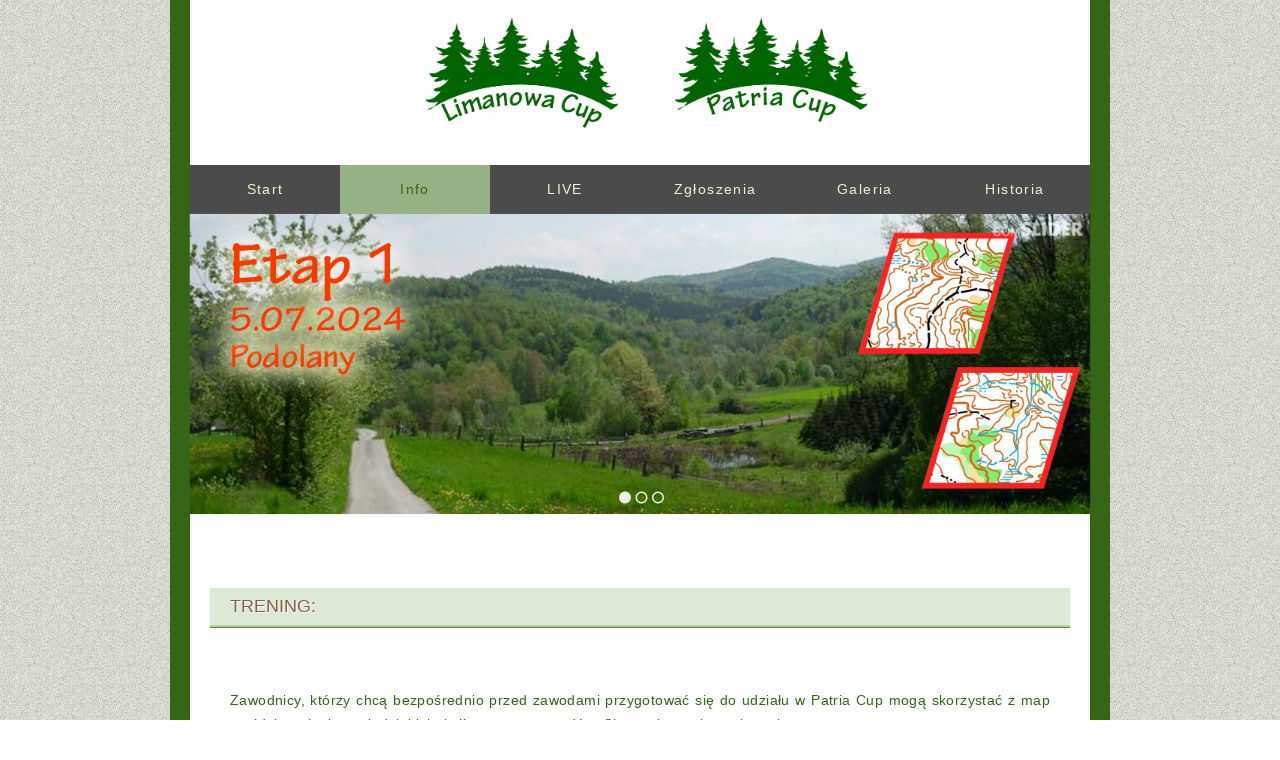

--- FILE ---
content_type: text/html; charset=UTF-8
request_url: http://patriacup.pl/trening.php
body_size: 2313
content:
<!DOCTYPE html>
<!-- Website template by freewebsitetemplates.com -->
<html>
<head>
	<meta charset="UTF-8">
	<title>Patria Cup 2024</title>
	<link rel="stylesheet" type="text/css" href="css/style.css">
    <link rel="stylesheet" href="ism/css/my-slider.css"/>
	<script src="ism/js/ism-2.2.min.js"></script>
</head>
<body>
	<div id="page">
		<div id="header">
			<a href="#" id="logo"><img src="images/logo23_double.jpg" alt="Logo" width="450"></a>
			<ul>
				<li><a href="index.php">Start</a></li>
				<li class="current"><a href="#">Info</a>
                    <ul>
						<li><a href="info.php">Biuletyny</a></li>
                        <li><a href="mapy.php">Teren i mapy</a></li>
                        <li><a href="#">Trening</a></li>
					</ul>
				</li>
                <li><a href="https://orientharper.pl/?page=competition&action=competition&id=471">LIVE</a></li>
				<li><a href="https://orienteering.org.pl/pzos/detail/entries/1171">Zgłoszenia</a></li>
                <li><a href="https://www.facebook.com/patriacup/photos_albums">Galeria</a></li>
				<li><a href="#">Historia</a>
					<ul>
						<li><a href="http://limanowacup.pl">2023</a></li>
                        <li><a href="archiwum/lcup22/index.php">2022</a></li>
                        <li><a href="archiwum/lcup21/index.php">2021</a></li>
                        <li><a href="archiwum/silesiaocup/index.php">2019</a></li>
                        <li><a href="#">Starsze</a></li>
                        <li><a href="#">Medaliści</a></li>
					</ul>
				</li>
				<!--<li><a href="#">English</a></li>-->
			</ul>
		</div>
		<div id="body">
        	<div id="comslider_in_point_2773944"></div>
				<p>
				  <script type="text/javascript">
                var oCOMScript2773944=document.createElement('script');
                oCOMScript2773944.src="comslider2773944/comsliderd.js?timestamp=1666479715";
                oCOMScript2773944.type='text/javascript';
                document.getElementsByTagName("head").item(0).appendChild(oCOMScript2773944);
                </script>
				  <!--<div class="header">
            	<div class="ism-slider" data-play_type="loop" id="galeriaS">
                  <ol>
                    <li>
                      <img src="ism/image/slides/_u/1663517864064_652305.jpg">
                    </li>
                    <li>
                      <img src="ism/image/slides/_u/1663517913636_332257.jpg">
                    </li>
                    <li>
                      <img src="ism/image/slides/_u/1663517913517_673688.jpg">
                    </li>
                  </ol>
                </div>
               <p class="ism-badge" id="galeriaS-ism-badge"><a class="ism-link" href="http://imageslidermaker.com" rel="nofollow">generated with ISM</a></p>
            
            <a href="index.html"><img src="images/gardening1.jpg" alt="Image"></a>
				<div>
				  <div>
				    <h1><a href="gardens.html">Gardening Tips</a></h1>
						<p>
							Lorem ipsum dolor sit amet, consectetur adipisicing elit, sed do eiusmod tempor incididunt ut labore et dolore magna. Aliquam aliquam mauris vel est congue vitae scelerisque lorem porta. <a href="gardens.html" class="continue"></a>
						</p>
					</div>
				</div>
                
				<ul>
					<li>
						<a href="index.html" class="figure"><img src="images/gardening2.jpg" alt="Image"></a>
						<h3><a href="index.html">Tips</a></h3>
						<p>
							Lorem ipsum dolor sit amet lires consectetur adipisicing elit.
						</p>
					</li>
					<li>
						<a href="gardens.html" class="figure"><img src="images/gardening3.jpg" alt="Image"></a>
						<h3><a href="gardens.html">Happy Gardener</a></h3>
						<p>
							Maecenas eget lorem et tortor malesuada dapibus vel.
						</p>
					</li>
					<li class="last">
						<a href="plants.html" class="figure"><img src="images/gardening4.jpg" alt="Image"></a>
						<h3><a href="plants.html">Planting</a></h3>
						<p>
							Duis aute irure dolor n reprehenderit.
						</p>
					</li>
				</ul>
			</div>-->
		  </p>
				<p>&nbsp;</p>
				<p>&nbsp;</p>
				<p>&nbsp; </p>
			<div class="body">
			  <h1>TRENING:</h1>
				<div id="content">
					<p>Zawodnicy, którzy chcą bezpośrednio przed zawodami przygotować się do udziału w Patria Cup mogą skorzystać z map znajdujących się w niedalekiej okolicy terenu zawodów. Chętnych prosimy o kontakt.<br>
					</p>
				  <p>&nbsp;</p>
				  <p>&nbsp;</p>
                <!--<ul>
					<li>
						<a href="gardens.html"><img src="images/garden1.jpg" alt="Image"></a>
						<h2>Juliet&#8217;s Garden</h2>
						<p>
							Lorem ipsum dolor sit amet aaas, consectetur adipiscing elit. Sed luctus nisi...
						</p>
					</li>
					<li>
						<a href="gardens.html"><img src="images/garden2.jpg" alt="Image"></a>
						<h2>Joanne&#8217;s Garden</h2>
						<p>
							Etiam sed auctor turpis. Maecenas orci purus, ultrices eget rhoncus in...
						</p>
					</li>
					<li>
						<a href="gardens.html"><img src="images/garden3.jpg" alt="Image"></a>
						<h2>Jettka&#8217;s Garden</h2>
						<p>
							Phasellus eleifend fringilla gravida. Etiam ultrices convallis sodales...
						</p>
					</li>
					<li>
						<a href="gardens.html"><img src="images/garden4.jpg" alt="Image"></a>
						<h2>Jia&#8217;s Garden</h2>
						<p>
							Cras nec velit nec turpis aliquet aliquet id imperdiet libero...
						</p>
					</li>
				</ul>-->
			</div>
            <!--
			<div class="footer">
				<img src="images/gardening5.jpg" alt="Image">
				<div>
					<h1>Tips of the Week</h1>
					<ol>
						<li>
							<p>
								Aenean nulla purus nullam dapibus erat lobortis est molestie consectetur adipiscing elit.
							</p>
						</li>
						<li>
							<p>
								Etiam sed auctor turpis. Maecenas orci purus, ultrices eget rhoncus in, vestibulum a justo. Nunc in risus erat.
							</p>
						</li>
						<li>
							<p>
								Duis pellentesque consequat tincidunt. Nam elementum interdum gravida. Morbi risus velit molestie.
							</p>
						</li>
					</ol>
				</div>
			</div>-->
		</div>
		<div id="footer">
			<div>
				<div>
					<h1>ORGANIZATOR:</h1>
					<ul>
					  	<li>UKS Patria Młynne</li>
					 	<li>34-601 Limanowa</li>
						<li><a href="http://patriamlynne.pl/">www.patriamlynne.pl</a></li>
					</ul>
				</div>
				<div>
					<h1>PARTNERZY:</h1>
					<!--<ul>
						<li>
							<a href="index.html">This is just a place holder</a>
						</li>
						<li>
							<a href="index.html">This is just a place holder</a>
						</li>
						<li>
							<a href="index.html">This is just a place holder</a>
						</li>
					</ul>-->
				</div>
				<div>
					<h1>SPONSORZY:</h1>
					<!--<ul>
						<li>
							<a href="index.html">This is just a place holder</a>
						</li>
						<li>
							<a href="index.html">This is just a place holder</a>
						</li>
						<li>
							<a href="index.html">This is just a place holder</a>
						</li>
					</ul>-->
				</div>
				<div>
					<h1>KONTAKT:</h1>
					<a href="mailto:witollds@poczta.onet.pl" target="_blank" id="mail">Email</a>
					<a href="#" target="_blank" id="facebook">Facebook</a>
				</div>
			</div>
			<p>Limanowa Cup &copy; 2023  | All Rights Reserved
			</p>
		</div>
	</div>
</body>
</html>

--- FILE ---
content_type: text/css
request_url: http://patriacup.pl/css/style.css
body_size: 2229
content:
/* Website template by freewebsitetemplates.com */
body {
	background: url(../images/bg-body.jpg) repeat;
	color: #356618;
	font-family: Arial, Helvetica, sans-serif;
	font-size: 14px;
	margin: 0;
	min-width: 940px;
	padding: 0;
}
a {
	outline: none;
}
img {
	border: 0;
}
p {
	margin: 0;
	text-align: justify;
}
p a {
	color: #356618;
}
p a:hover {
	color: #66a143;
}
#page {
	background: #356618;
	margin: 0 auto;
	padding: 0 20px;
	width: 900px;
}
#header {
	background: #ffffff;
	/* height: 165px; */
}
#header a#logo {
	display: block;
	height: 150px;
	padding: 15px 0 0 20px;
}
#header a#logo img {
	display: block;
	margin: 0 auto;
}
#header > ul {
	background: #4b4b4b;
	height: 49px;
	float: left;
	list-style: none;
	margin: 0;
	padding: 0;
	width: 900px;
}
#header > ul > li {
	float: left;
	position: relative;
	width: 150px;
}
#header > ul > li > a {
	color: #f0f2c9;
	display: block;
	letter-spacing: 0.1em;
	line-height: 49px;
	text-align: center;
	text-decoration: none;
}
#header > ul > li.current > a,
#header > ul > li.current > a:hover,
#header ul li ul li.current a,
#header ul li ul li.current a:hover {
	background: #96b285;
	color: #356618;
}
#header ul li a:hover {
	background: #daead0;
	color: #1b330c;
}
#header ul li ul {
	list-style: none;
	left: -99999px;
	margin: 0;
	overflow: visible;
	padding: 11px 0 0;
	position: absolute;
	top: 49px;
	width: 150px;
	z-index: 2;
}
#header ul li:hover ul {
	left: 0;
	top: 49px;
}
#header ul li ul li {
	background: #4B4B4B;
}
#header ul li ul li a {
	color: #f0f2c9;
	display: block;
	line-height: 31px;
	text-align: center;
	text-decoration: none;
}
#body {
	background: #ffffff;
}
#body div.header {
	height: 557px;
}
#body div.header div {
	position: relative;
}
#body div.header div a img,
#body div.header ul li a.figure img,
#body div.body ul li a img {
	display: block;
	filter: alpha(opacity=100);/* Needed for IE8 and old versions */
	opacity: 1;
}
#body div.header div a img:hover,
#body div.header ul li a.figure img:hover,
#body div.body ul li a img:hover {
	filter: alpha(opacity=90);/* Needed for IE8 and old versions */
	opacity: 0.9;
}
#body div.header div div {
	background: url(../images/bg-description.png) repeat-x;
	height: 75px;
	bottom: 0;
	position: absolute;
	padding: 17px 20px;
	left: 0;
	width: 860px;
}
#body div.header div div h1 {
	font-family: "Helvetica Neue", Helvetica, Arial, sans-serif;
	font-size: 24px;
	font-weight: normal;
	margin: 0;
	text-transform: uppercase;
}
#body div.header div div h1 a {
	color: #e3e699;
	text-decoration: none;
}
#body div.header div div h1 a:hover {
	color: #ffffff;
}
#body div.header div div p {
	color: #ffffff;
	letter-spacing: 0.028em;
	line-height: 24px;
}
#body div.header div div p a.continue {
	background: url(../images/interface.png) no-repeat -400px 0;
	display: inline-block;
	height: 20px;
	left: 3px;
	position: relative;
	top: 5px;
	width: 20px;
}
#body div.header div div p a.continue:hover {
	background: url(../images/interface.png) no-repeat -400px -20px;
}
#body div.header ul {
	background: #356618;
	list-style: none;
	margin: 0;
	overflow: hidden;
	padding: 10px 0;
}
#body div.header ul li {
	background: url(../images/separator1.png) repeat-y;
	float: left;
	overflow: hidden;
	padding: 9px 20px 7px 0;
	width: 280px;
}
#body div.header ul li:first-child {
	background: none;
}
#body div#content ul.section li img,
#body div.header ul li a.figure {
	display: block;
	float: left;
}
#body div.header ul li a.figure img {
	display: block;
	border: 1px solid #ffffff;
	margin: 0 20px 0;
}
#body div.header ul li.current h3 a {
	color: #e3e699;
}
#body div.header ul li h3 {
	font-size: 16px;
	font-weight: normal;
	line-height: 13px;
	letter-spacing: 0.028em;
	margin: 0;
	padding: 0 0 10px;
}
#body div.header ul li h3 a {
	color: #e3e699;
	text-decoration: none;
}
#body div.header ul li h3 a:hover {
	color: #ffffff;
}
#body div.header ul li p {
	color: #ffffff;
	letter-spacing: 0.022em;
	line-height: 18px;
	text-align: left;
}
#body div.body {
	padding: 23px 20px 0;
}
#body div.body h1,
#body div.footer div h1 {
	background: #dce9d4;
	border-bottom: 2px solid #b3cca4;
	color: #836145;
	font-family: "Lucida Sans Unicode", "Lucida Grande", sans-serif;
	font-size: 18px;
	font-weight: normal;
	height: 37px;
	line-height: 37px;
	margin: 0;
	padding: 0 0 0 20px;
	text-transform: uppercase;
	text-shadow: 1px 1px 1px #ffffff;
}
#body div.body ul {
	list-style: none;
	margin: 0;
	overflow: hidden;
	padding: 21px 0;
}
#body div.body ul li {
	float: left;
	margin: 0 0 0 20px;
	width: 200px;
}
#body div.body ul li:first-child,
#body div#content ul.section li:first-child,
#body div#content div#sidebar div ul li:first-child {
	margin: 0;
}
#body div.body ul li h2 {
	color: #836145;
	font-size: 16px;
	font-weight: normal;
	margin: 0;
	padding: 24px 0 10px;
	text-transform: uppercase;
}
#body div.body ul li p {
	color: #4b4b4b;
	letter-spacing: 0.028em;
	line-height: 24px;
	text-align: left;
}
#body div.footer {
	border-top: 1px solid #d7d6cd;
	margin: 0 20px;
	overflow: hidden;
	padding: 23px 0;
}
#body div.footer img {
	display: block;
	float: left;
}
#body div.footer div {
	float: right;
	width: 540px;
}
#body div.footer div ol {
	margin: 0;
	padding: 20px 0 0 20px;
}
#body div.footer div ol li {
	color: #4b4b4b;
	font-weight: bold;
	margin: 10px 0;
}
#body div.footer div ol li p {
	font-weight: normal;
	letter-spacing: 0.028em;
	line-height: 24px;
}
#body div#content {
	border-top: 1px solid #5d8546;
	overflow: hidden;
	padding: 35px 20px;
}
#body div#content h1 {
	color: #818181;
	font-size: 20px;
	letter-spacing: 0.028em;
	margin: 0;
	text-transform: uppercase;
}
#body div#content h3 {
	color: #836145;
	font-size: 16px;
	font-weight: normal;
	letter-spacing: 0.028em;
	line-height: 24px;
	margin: 0;
	padding: 30px 0 0;
}
#body div#content h3.first {
	padding: 12px 0 0;
}
#body div#content p {
	letter-spacing: 0.028em;
	line-height: 24px;
	padding: 25px 0 0;
}
#body div#content ul.section {
	list-style: none;
	margin: 0;
	padding: 29px 0 0;
}
#body div#content ul.section li {
	margin: 35px 0 0;
	overflow: hidden;
}
#body div#content ul.section li span {
	display: block;
	float: left;
}
#body div#content ul.section li div {
	float: right;
	width: 520px;
}
#body div#content ul.section li div h2,
#body div#content div#article h2 {
	color: #836145;
	font-size: 16px;
	letter-spacing: 0.028em;
	line-height: 13px;
	margin: 0;
}
#body div#content ul.section li div p {
	padding: 23px 0 0;
}
#body div#content form {
	margin: 0;
	padding: 30px 0 0;
}
#body div#content form p {
	color: #818181;
	padding: 0 0 25px;
}
#body div#content form label {
	display: block;
	margin: 20px 0;
	overflow: hidden;
}
#body div#content form label span:first-child {
	background: none;
	color: #836145;
	float: left;
	height: auto;
	text-transform: uppercase;
	width: 200px;
}
#body div#content form label span {
	background: url(../images/interface.png) no-repeat;
	display: block;
	float: left;
	height: 19px;
	width: 320px;
}
#body div#content form label span input {
	background: none;
	border: none;
	color: #818181;
	font-family: Arial, Helvetica, sans-serif;
	font-size: 14px;
	height: 17px;
	letter-spacing: 0.028em;
	line-height: 17px;
	margin: 1px 0 0 2px;
	padding: 0;
	width: 316px;
}
#body div#content form label span.message {
	background: url(../images/interface.png) no-repeat 0 -25px;
	height: 151px;
}
#body div#content form label span.message textarea {
	background: none;
	border: none;
	color: #818181;
	font-family: Arial, Helvetica, sans-serif;
	font-size: 14px;
	height: 147px;
	letter-spacing: 0.028em;
	margin: 2px 0 0 2px;
	overflow: auto;
	padding: 0;
	resize: none;
	width: 316px;
}
#body div#content form input#send {
	background: url(../images/interface.png) no-repeat -331px -56px;
	border: none;
	color: #ffffff;
	cursor: pointer;
	font-family: Arial, Helvetica, sans-serif;
	font-size: 14px;
	height: 25px;
	letter-spacing: 0.028em;
	line-height: 25px;
	margin: 0 0 0 440px;
	text-align: center;
	text-shadow: 1px 1px 1px #514b61;
	text-transform: uppercase;
	width: 80px;
}
#body div#content form input#send:hover {
	background: url(../images/interface.png) no-repeat -331px -81px;
}
#body div#content div#article {
	border-right: 1px solid #96b285;
	float: left;
	padding: 0 20px 0 0;
	width: 580px;
}
#body div#content div#article img {
	display: block;
	margin: 0 0 35px;
}
#body div#content div#article h1 {
	padding: 0 0 17px;
}
#body div#content div#article h2 {
	line-height: 24px;
}
#body div#content div#article span {
	color: #818181;
	display: block;
	letter-spacing: 0.028em;
	line-height: 24px;
}
#body div#content div#sidebar {
	float: right;
	width: 242px;
}
#body div#content div#sidebar h3 {
	color: #818181;
	font-weight: bold;
	line-height: normal;
	padding: 0 0 15px;
	text-transform: uppercase;
}
#body div#content div#sidebar div {
	border-top: 1px solid #96b285;
	padding: 20px 0;
}
#body div#content div#sidebar div:first-child {
	border: none;
	padding: 0 0 20px;
}
#body div#content div#sidebar div ul,
#footer div div ul {
	list-style: none;
	margin: 0;
	padding: 0;
}
#body div#content div#sidebar div ul li {
	color: #818181;
	letter-spacing: 0.028em;
	line-height: 24px;
}
#body div#content div#sidebar div ul li a {
	color: #818181;
	text-decoration: none;
}
#body div#content div#sidebar div ul li a:hover {
	color: #4b4b4f;
}
#body div#content div#sidebar div:first-child ul li {
	letter-spacing: 0.024em;
	line-height: 18px;
	margin: 15px 0 0;
}
#body div#content div#sidebar div p {
	color: #818181;
	padding: 0;
}
#footer {
	background: #dce9d4;
	border-top: 1px solid #b8d0aa;
}
#footer div {
	height: 174px;
	overflow: hidden;
}
#footer div div {
	border-left: 1px solid #b8d0aa;
	float: left;
	height: 134px;
	padding: 20px 20px;
	width: 180px;
}
#footer div div:first-child {
	border: none;
}
#footer div div h1 {
	color: #8c8c8c;
	font-size: 18px;
	font-weight: normal;
	margin: 0;
	padding: 0 0 13px;
	text-shadow: 1px 1px 1px #ffffff;
	text-transform: uppercase;
}
#footer div div ul li a {
	letter-spacing: 0.028em;
	line-height: 18px;
}
#footer div div a {
	color: #8c8c8c;
	display: block;
	letter-spacing: 0.05em;
	text-decoration: none;
}
#footer div div a:hover {
	color: #4b4b4f;
}
#footer div div a#mail {
	background: url(../images/icons.png) no-repeat;
	height: 14px;
	line-height: 14px;
	margin: 0 0 10px;
	padding: 0 0 0 30px;
}
#footer div div a#facebook {
	background: url(../images/icons.png) no-repeat 0 -38px;
	height: 20px;
	line-height: 20px;
	margin: 0 0 10px;
	padding: 0 0 0 30px;
}
#footer div div a#twitter {
	background: url(../images/icons.png) no-repeat 0 -88px;
	height: 18px;
	line-height: 18px;
	margin: 0 0 10px;
	padding: 0 0 0 30px;
}
#footer div div a#googleplus {
	background: url(../images/icons.png) no-repeat 0 -134px;
	height: 20px;
	line-height: 20px;
	margin: 0 0 10px;
	padding: 0 0 0 30px;
}
#footer div div a#mail:hover {
	background: url(../images/icons.png) no-repeat 0 -14px;
}
#footer div div a#facebook:hover {
	background: url(../images/icons.png) no-repeat 0 -58px;
}
#footer div div a#twitter:hover {
	background: url(../images/icons.png) no-repeat 0 -106px;
}
#footer div div a#googleplus:hover {
	background: url(../images/icons.png) no-repeat 0 -154px;
}
#footer p {
	background: #356618;
	color: #ffffff;
	height: 37px;
	line-height: 37px;
	text-align: center;
	text-shadow: 1px 1px 1px #8da181;
}


--- FILE ---
content_type: application/javascript
request_url: http://patriacup.pl/ism/js/ism-2.2.min.js
body_size: 7561
content:
(function(){function e(b,c){this.selector=null;c?this.nodes=c:"string"==typeof b?(this.selector=b,this.nodes=document.querySelectorAll(b)):this.nodes=[b];this.length=this.nodes.length;this.el=this.nodes[0]}function d(b){return new e(b)}function k(b,c){function l(a,c,d){a=a||{};e();!1!==c&&r();N=n=f=null;p=-1;C=z=D=E=null;A=!1;B=null;F=!1;q=null;k(a);u();S(f.transition_type,!0);n.find("#"+b+" .ism-caption").css("visibility","hidden");T();ca();x(f.play_type);da();setTimeout(function(){!0!==d&&h()},
1E3)}function e(){d("#"+b+"-ism-loading-mask").remove();var a=document.createElement("DIV");a.id=b+"-ism-loading-mask";a.style.position="absolute";a.style.zIndex=10;a.style.top=0;a.style.bottom=0;a.style.left=0;a.style.right=0;a.style.backgroundColor="#eee";d("#"+b).el.appendChild(a)}function h(){d("#"+b).show();1==d("#"+b+"-ism-loading-mask").length&&d("#"+b+"-ism-loading-mask").fadeOut(400,function(){d("#"+b+"-ism-loading-mask").remove();O(0);U(0)})}function k(a){for(var c in G){var g=typeof G[c];
void 0==a[c]&&"object"!=g&&(g=d("#"+b).data(c),void 0!=g&&("true"===g?g=!0:"false"===g&&(g=!1),a[c]=g))}f=a||{};for(c in G)void 0==f[c]&&(f[c]=G[c]);f.captions=[];a=d("#"+b+" ol > li");c=a.length;for(g=0;g<c;g++){f.captions[g]=[];for(var l=0;3>l;l++){var e={enable:V[l].enable,delay:V[l].delay},t=d(a.get(g)).find(".ism-caption-"+l);1==t.length&&(e.enable=!0,t=t.data("delay"),isNaN(t)||(e.delay=parseInt(t)));f.captions[g][l]=e}}}function r(){g();W();q&&q.unbindEventListeners();X();d("#"+b+" .ism-radios input.ism-radio, #"+
b+" .ism-radios .ism-radio-label").off("click",H);d("#"+b+" .ism-radios input.ism-radio, #"+b+" .ism-radios .ism-radio-label").off("touchstart",H);Y();d("#"+b+" .ism-button").remove();d("#"+b+" .ism-radios").remove();d("#"+b+" .ism-cloned").remove();for(d("#"+b+" .ism-tmp-clone").remove();0<d("#"+b+" .ism-frame").length;)d("#"+b+" .ism-slides").unwrap();0<d("#"+b+" .ism-img-frame").length&&d("#"+b+" .ism-img").unwrap();d("#"+b+" .ism-caption").removeAttr("style");d("#"+b+" .ism-slide").show();d("#"+
b+" .ism-slide").removeAttr("style");d("#"+b+" .ism-slides").removeAttr("style");d("#"+b+" .ism-img").removeClass("ism-img");d("#"+b+" .ism-slide").removeClass("ism-slide ism-slide-0 ism-slide-1 ism-slide-2 ism-slide-3 ism-slide-4 ism-slide-5 ism-slide-6 ism-slide-7 ism-slide-8 ism-slide-9");d("#"+b+" .ism-slides").removeClass("ism-slides");d("#"+b).removeClass("active")}function u(){n=d("#"+b+" ol");N=100/d("#"+b+" ol > li").length;p=0;n.addClass("ism-slides");d("#"+b+" .ism-slides > li").addClass("ism-slide");
d("#"+b+" .ism-slides > .ism-slide > img, #"+b+" .ism-slides > .ism-slide > a > img").addClass("ism-img");n.find("li").each(function(a){this.addClass("ism-slide-"+a)});d("#"+b).wrapInner("<div class='ism-frame'></div>");n=d("#"+b+" ol.ism-slides");d("#"+b+" .ism-img").wrap("<div class='ism-img-frame'></div>")}function m(){return d("#"+b+" .ism-slide").length}function x(a){f.play_type=a;Y();d("#"+b+" .ism-pause-button").remove();f.pause_button&&"manual"!=f.play_type&&(n.after("<div class='ism-pause-button'>&nbsp;</div>"),
C=d("#"+b+" .ism-pause-button"),C.on("click",I),C.on("touchstart",I));v()}function v(){A=!0;d("#"+b+" .ism-pause-button").removeClass("ism-play");"manual"!=f.play_type&&(clearTimeout(B),B=setTimeout(a,f.interval))}function a(){var a=p+1;A&&"manual"!=f.play_type&&("once"==f.play_type&&p==m()-2?(y(a),g()):"once-rewind"==f.play_type&&p==m()-1?(y(0),g()):("loop"==f.play_type&&p==m()-1?y(0):y(a),v()))}function g(){A=!1;clearTimeout(B);B=null;d("#"+b+" .ism-pause-button").addClass("ism-play")}function t(a,
b){a!=p&&(g(),y(a,b))}function T(){f.buttons&&(n.after("<div class='ism-button ism-button-prev'>&nbsp;</div><div class='ism-button ism-button-next'>&nbsp;</div>"),E=d("#"+b+" .ism-button-prev"),D=d("#"+b+" .ism-button-next"),E.on("click",J),E.on("touchstart",J),D.on("click",K),D.on("touchstart",K))}function X(){d("#"+b+" .ism-button-prev").off("click",J);d("#"+b+" .ism-button-prev").off("touchstart",J);d("#"+b+" .ism-button-next").off("click",K);d("#"+b+" .ism-button-next").off("touchstart",K)}function J(a){a&&
a.preventDefault&&a.preventDefault();a&&a.stopPropagation&&a.stopPropagation();t(p-1)}function K(a){a&&a.preventDefault&&a.preventDefault();a&&a.stopPropagation&&a.stopPropagation();t(p+1)}function ca(){if(f.radios){d("#"+b).append("<ul class='ism-radios'></ul>");z=d("#"+b+" .ism-radios");"thumbnail"==f.radio_type&&z.addClass("ism-radios-as-thumbnails");for(var a=0;a<m();a++)0==a?z.append("<li class='ism-radio-"+a+" active'><input type='radio' name='ism-radio' class='ism-radio' id='ism-radio-"+a+
"' checked='checked' /><label class='ism-radio-label' for='ism-radio-"+a+"'></label></li>"):z.append("<li class='ism-radio-"+a+"'><input type='radio' name='ism-radio' class='ism-radio' id='ism-radio-"+a+"' /><label class='ism-radio-label' for='ism-radio-"+a+"'></label></li>");d("#"+b+" .ism-radios input.ism-radio, #"+b+" .ism-radios .ism-radio-label").on("click",H);d("#"+b+" .ism-radios input.ism-radio, #"+b+" .ism-radios .ism-radio-label").on("touchstart",H)}}function H(a){a.preventDefault&&a.preventDefault();
a.stopPropagation&&a.stopPropagation();a=d(a.target.parentNode).index();t(a)}function Z(a){f.radios&&(d("#"+b+" .ism-radios li").removeClass("active"),a=d("#"+b+" .ism-radios li").get(a),d(a).addClass("active"),d(a).find("input").attr("checked","checked"))}function Y(){d("#"+b+" .ism-pause-button").off("click",I);d("#"+b+" .ism-pause-button").off("touchstart",I)}function I(a){a.preventDefault();a.stopPropagation();A?g():v()}function da(){var a=d("#"+b).get(0),c=n.get(0);q=new Dragdealer(a,c,{steps:m(),
x:0,speed:.2,loose:!0,requestAnimationFrame:!0,dragStartCallback:function(){g()},dragStopCallback:function(a,b){new_slide_index=q.getStep()[0]-1;f.pause_button?g():v();var c=new_slide_index,d=p;p=c;P("afterswipe",[c]);Z(c);L(d,c,!1)},onAfterGlide:function(){q.setStep(p+1,1,!0)}});window.onload=function(){setTimeout(function(){q.reflow()},150);setTimeout(function(){q.reflow()},600)}}function aa(){q&&(q.setStep(p+1,1,!0),q.reflow())}function P(a,b){Q[a]&&Q[a].apply(this,b)}function S(a,c){if(1==c||
a!=f.transition_type){f.transition_type=a;d("#"+b+" .ism-slide").removeClass("ism-zoom-in");d("#"+b+" .ism-slide").show();var g=m();n.css("width",100*g+"%");n.find(".ism-slide").each(function(a){a=N*a+"%";this.css("width",100/g+"%");this.css("left",a)})}}function y(a,b){if(!0!==F&&a!=p){F=!0;var c=p;a=parseInt(a);0>a?a=m()-1:a>=m()&&(a=0);var g=a;Z(g);p=g;P("beforetransition",[g]);"instant"==f.transition_type?(g=a,q.setStep(g+1,1,!0),L(c,g,!0,b)):"slide"==f.transition_type?ea(c,a,b):"fade"==f.transition_type?
ba(c,a,!1,b):"zoom"==f.transition_type&&ba(c,a,!0,b)}}function ea(a,b,c){var g=b/(m()-1);q.startSlide(g,function(){L(a,b,!0,c)})}function ba(a,c,g,l){d("#"+b+" li.ism-slide").removeClass("ism-zoom-in");var t=d("#"+b+" li.ism-slide-"+a),e=n.clone();e.addClass("ism-slides-clone");var h=c/(m()-1),h=q.getOffsetsByRatios([h,0]);e.css("transform","translateX("+h[0]+"px)");e.insertAfter(n.el);g&&t.addClass("ism-zoom-in");g=e.get(0);n.fadeInto(g,2*f.transition_duration,function(){q.setStep(c+1,1,!0);d("#"+
b+" .ism-slides-clone").remove();d("#"+b+" .ism-slides").show();d("#"+b+" .ism-slides").css("opacity",null);L(a,c,!0,l)})}function L(a,c,g,l){c=parseInt(c);d("#"+b+" .ism-slides-clone").remove();d("#"+b+" .ism-slides").show();d("#"+b+" li.ism-slide").removeClass("ism-zoom-in");g&&aa();l&&l();O(c);U(c);F=!1;P("aftertransition",[c])}function O(a){W();"none"!=f.image_fx&&("zoompan"==f.image_fx?d("#"+b+" .ism-slide-"+a+" .ism-img-frame").addClass("ism-zoom-pan"):"zoomrotate"==f.image_fx&&d("#"+b+" .ism-slide-"+
a+" .ism-img-frame").addClass("ism-zoom-rotate"))}function W(){d("#"+b+" .ism-slide .ism-img-frame").removeClass("ism-zoom-pan");d("#"+b+" .ism-slide .ism-img-frame").removeClass("ism-zoom-rotate")}function U(a){n.find(".ism-caption").css("visibility","hidden");n.find(".ism-caption").removeClass("ism-caption-anim");R(a,0);R(a,1);R(a,2)}function R(a,b){f.captions[a]&&1==f.captions[a][b].enable&&setTimeout(function(){n.find(".ism-slide-"+a+" .ism-caption-"+b).css("visibility","visible");n.find(".ism-slide-"+
a+" .ism-caption-"+b).addClass("ism-caption-anim")},f.captions[a][b].delay)}var G={transition_type:"slide",play_type:"manual",interval:7E3,image_fx:"none",buttons:!0,radios:!0,radio_type:"button",pause_button:!0,transition_duration:350,swipe:!0},V=[{enable:!1,delay:0},{enable:!1,delay:200},{enable:!1,delay:400}],f,n,N,p,E,D,z,C,A,B,F,q,Q={};l(c,!1,c.prevent_stop_loading||!1);this.init=l;this.deinit=r;this.stopLoading=h;this.transition=y;this.listen=function(a,b){Q[a]=b};this.reflow=aa;this.setTransitionType=
S;this.setPlayType=x;this.setInterval=function(a){f.interval=a};this.setImageFx=function(a){a!=f.image_fx?(f.image_fx=a,O(p)):f.image_fx=a};this.setCaptionEnable=function(a,b,c){f.captions[a][b].enable=c};this.setCaptionDelay=function(a,b,c){f.captions[a][b].delay=c};this.enableButtons=function(a){!0!==a||f.buttons||(X(),d("#"+b+" .ism-button").remove(),T())};this.enableRadios=function(a){};this.setRadioType=function(a){"thumbnail"==a?d("#"+b+" .ism-radios").addClass("ism-radios-as-thumbnails"):d("#"+
b+" .ism-radios").removeClass("ism-radios-as-thumbnails")};this.getSlideCount=m;this.getActiveSlideIndex=function(){return p};this.setElementId=function(a){b=document.getElementById(b).id=a}}e.prototype.get=function(b){return this.nodes[b]};e.prototype.find=function(b){b=this.el.querySelectorAll(b);return new e(null,b)};e.prototype.index=function(){for(var b=this.el,c=0;null!=(b=b.previousSibling);)c++;return c};e.prototype.each=function(b){for(var c=0;c<this.nodes.length;c++){var d=new e(this.nodes[c]);
b.call(d,c,d)}};e.prototype.remove=function(){for(var b=0;b<this.nodes.length;b++){var c=this.nodes[b];c.parentNode.removeChild(c)}};e.prototype.removeAttr=function(b){for(var c=0;c<this.nodes.length;c++)this.nodes[c].removeAttribute(b)};e.prototype.attr=function(b,c){var d=this.el;if(void 0!=c)d.setAttribute(b,c);else return d.getAttribute(b)};e.prototype.data=function(b){return this.el.getAttribute("data-"+b)};e.prototype.hasClass=function(b){var c=this.el;return c.classList?c.classList.contains(b):
(new RegExp("(^| )"+b+"( |$)","gi")).test(c.className)};e.prototype.addClass=function(b){for(var c=0;c<this.nodes.length;c++){var d=this.nodes[c];d.classList?d.classList.add(b):d.className+=" "+b}};e.prototype.removeClass=function(b){for(var c=0;c<this.nodes.length;c++){var d=this.nodes[c];d.classList?d.classList.remove(b.split(" ")):d.className=d.className.replace(new RegExp("(^|\\b)"+b.split(" ").join("|")+"(\\b|$)","gi")," ")}};e.prototype.show=function(){for(var b=0;b<this.nodes.length;b++){var c=
this.nodes[b];c&&c.style&&(c.style.display="")}};e.prototype.hide=function(){for(var b=0;b<this.nodes.length;b++){var c=this.el;c&&c.style&&(c.style.display="none")}};e.prototype.css=function(b,c){for(var d=0;d<this.nodes.length;d++)this.nodes[d].style[b]=c};e.prototype.fadeOut=function(b,c){e.crossFade(this.el,null,b,c)};e.prototype.fadeIn=function(b,c){e.crossFade(null,this.el,b,c)};e.prototype.fadeInto=function(b,c,d){e.crossFade(this.el,b,c,d)};e.crossFade=function(b,c,d,e){b=b||{style:{}};c=
c||{style:{}};d=d||400;var h=1,k=0;b.style.opacity=h;c.style.opacity=k;b.style.filter="";c.style.filter="";var r=+new Date,u,m=function(){u=(new Date-r)/d;h-=u;k+=u;b.style.opacity=h;c.style.opacity=k;b.style.filter="alpha(opacity="+100*h|NaN;c.style.filter="alpha(opacity="+100*k|NaN;r=+new Date;0<h?window.requestAnimationFrame&&requestAnimationFrame(m)||setTimeout(m,16):(b.style.opacity=0,c.style.opacity=1,b.style.filter="",c.style.filter="",e&&e())};m()};e.prototype.wrap=function(b){for(var c=0;c<
this.nodes.length;c++){var d=this.nodes[c],k=(new e(d)).index(),h=d.outerHTML,w=d.parentNode;d.insertAdjacentHTML("beforebegin",b);w.removeChild(d);w.childNodes[k].innerHTML=h}};e.prototype.wrapInner=function(b){var c=this.el,d=c.innerHTML;c.innerHTML=b;c.firstChild.innerHTML=d};e.prototype.unwrap=function(){var b=this.el;b.parentNode.outerHTML=b.parentNode.innerHTML};e.prototype.after=function(b){this.el.insertAdjacentHTML("afterend",b)};e.prototype.append=function(b){this.el.insertAdjacentHTML("beforeend",
b)};e.prototype.insertAfter=function(b){b.parentNode.insertBefore(this.el,b.nextSibling)};e.prototype.clone=function(){return new e(this.el.cloneNode(!0))};e.prototype.on=function(b,c){for(var d=0;d<this.nodes.length;d++){var e=this.nodes[d];e.addEventListener?e.addEventListener(b,c):e.attachEvent("on"+b,function(){c.call(e)})}};e.prototype.off=function(b,c){for(var d=0;d<this.nodes.length;d++){var e=this.nodes[d];e&&(e.removeEventListener?e.removeEventListener(b,c):e.detachEvent("on"+b,c))}};d.ready=
function(b){"complete"===document.readyState?setTimeout(b,1):document.addEventListener?document.addEventListener("DOMContentLoaded",b,!1):document.attachEvent("onreadystatechange",function(){"complete"===document.readyState&&b()})};window.ISM=window.ISM||{};window.ISM.Slider=k;window.ISM.Config=window.ISM.Config||{};window.ISM.instances=[];d.ready(function(){if(!0!==window.ISM.Config.no_instantiation)for(var b=d(".ism-slider"),c=0;c<b.length;c++){var e=b.get(c);e.id=e.id||"ism-slider-"+c;window.ISM.instances.push(new k(e.id,
{}))}})})();
(function(e,d){"function"===typeof define&&define.amd?define(d):e.Dragdealer=d()})(this,function(){function e(a){var b=["Webkit","Moz","ms","O"],c=document.documentElement.style;if(void 0!==c[a])return a;a=a.charAt(0).toUpperCase()+a.substr(1);for(var d=0;d<b.length;d++)if(void 0!==c[b[d]+a])return b[d]+a}var d=function(a,b,c){this.options=this.applyDefaults(c||{});this.bindMethods();this.wrapper=a;this.handle=b;this.init();this.bindEventListeners()};d.prototype={defaults:{disabled:!1,horizontal:!0,
vertical:!1,slide:!0,steps:0,snap:!1,loose:!1,speed:.1,xPrecision:0,yPrecision:0,activeClass:"active",css3:!0,tapping:!0,afterSwipeCallback:function(){}},init:function(){if(this.options.css3){var a=this.handle;r.backfaceVisibility&&r.perspective&&(a.style[r.perspective]="1000px",a.style[r.backfaceVisibility]="hidden")}this.value={prev:[-1,-1],current:[this.options.x||0,this.options.y||0],target:[this.options.x||0,this.options.y||0]};this.offset={wrapper:[0,0],mouse:[0,0],prev:[-999999,-999999],current:[0,
0],target:[0,0]};this.change=[0,0];this.stepRatios=this.calculateStepRatios();this.sliding=this.tapping=this.dragging=this.activity=!1;this.slide_count=0;this.reflow();this.options.disabled&&this.disable()},applyDefaults:function(a){for(var b in this.defaults)a.hasOwnProperty(b)||(a[b]=this.defaults[b]);return a},calculateStepRatios:function(){var a=[];if(1<=this.options.steps)for(var b=0;b<=this.options.steps-1;b++)a[b]=1<this.options.steps?b/(this.options.steps-1):0;return a},setWrapperOffset:function(){this.offset.wrapper=
w.get(this.wrapper)},calculateBounds:function(){var a={top:this.options.top||0,bottom:-(this.options.bottom||0)+this.wrapper.offsetHeight,left:this.options.left||0,right:-(this.options.right||0)+this.wrapper.offsetWidth};a.availWidth=a.right-a.left-this.handle.offsetWidth;a.availHeight=a.bottom-a.top-this.handle.offsetHeight;return a},calculateValuePrecision:function(){var a=this.options.xPrecision||Math.abs(this.bounds.availWidth),b=this.options.yPrecision||Math.abs(this.bounds.availHeight);return[a?
1/a:0,b?1/b:0]},bindMethods:function(){this.requestAnimationFrame="function"===typeof this.options.customRequestAnimationFrame?k(this.options.customRequestAnimationFrame,window):k(m,window);this.cancelAnimationFrame="function"===typeof this.options.customCancelAnimationFrame?k(this.options.customCancelAnimationFrame,window):k(x,window);this.animateWithRequestAnimationFrame=k(this.animateWithRequestAnimationFrame,this);this.animate=k(this.animate,this);this.onHandleMouseDown=k(this.onHandleMouseDown,
this);this.onHandleTouchStart=k(this.onHandleTouchStart,this);this.onDocumentMouseMove=k(this.onDocumentMouseMove,this);this.onWrapperTouchMove=k(this.onWrapperTouchMove,this);this.onWrapperMouseDown=k(this.onWrapperMouseDown,this);this.onWrapperTouchStart=k(this.onWrapperTouchStart,this);this.onDocumentMouseUp=k(this.onDocumentMouseUp,this);this.onDocumentTouchEnd=k(this.onDocumentTouchEnd,this);this.onHandleClick=k(this.onHandleClick,this);this.onWindowResize=k(this.onWindowResize,this)},bindEventListeners:function(){b(this.handle,
"mousedown",this.onHandleMouseDown);b(this.handle,"touchstart",this.onHandleTouchStart);b(document,"mousemove",this.onDocumentMouseMove);b(this.wrapper,"touchmove",this.onWrapperTouchMove);b(this.wrapper,"mousedown",this.onWrapperMouseDown);b(this.wrapper,"touchstart",this.onWrapperTouchStart);b(document,"mouseup",this.onDocumentMouseUp);b(document,"touchend",this.onDocumentTouchEnd);b(this.handle,"click",this.onHandleClick);b(window,"resize",this.onWindowResize);this.animate(!1,!0);this.interval=
this.requestAnimationFrame(this.animateWithRequestAnimationFrame)},unbindEventListeners:function(){c(this.handle,"mousedown",this.onHandleMouseDown);c(this.handle,"touchstart",this.onHandleTouchStart);c(document,"mousemove",this.onDocumentMouseMove);c(this.wrapper,"touchmove",this.onWrapperTouchMove);c(this.wrapper,"mousedown",this.onWrapperMouseDown);c(this.wrapper,"touchstart",this.onWrapperTouchStart);c(document,"mouseup",this.onDocumentMouseUp);c(document,"touchend",this.onDocumentTouchEnd);c(this.handle,
"click",this.onHandleClick);c(window,"resize",this.onWindowResize);this.cancelAnimationFrame(this.interval)},onHandleMouseDown:function(a){a.target&&"A"==a.target.tagName&&0<=a.target.className.search(/ism-caption/)&&(document.location=a.target.href);h.refresh(a);l(a);M(a);this.activity=!1;this.startDrag()},onHandleTouchStart:function(a){a.target&&"A"==a.target.tagName&&0<=a.target.className.search(/ism-caption/)&&(document.location=a.target.href);h.refresh(a);M(a);this.activity=!1;this.startDrag()},
onDocumentMouseMove:function(a){h.refresh(a);this.dragging&&(this.activity=!0,l(a))},onWrapperTouchMove:function(a){h.refresh(a);!this.activity&&this.draggingOnDisabledAxis()?this.dragging&&this.stopDrag():(l(a),this.activity=!0)},onWrapperMouseDown:function(a){a.target&&0<=a.target.className.search(/ism-(button|radio|caption)/)||(h.refresh(a),l(a),this.startTap())},onWrapperTouchStart:function(a){h.refresh(a);l(a);this.startTap()},onDocumentMouseUp:function(a){this.stopDrag();this.stopTap();a.target&&
0<=a.target.className.search(/ism-(button|radio|caption)/)||this.options.afterSwipeCallback()},onDocumentTouchEnd:function(a){this.stopDrag();this.stopTap();this.options.afterSwipeCallback()},onHandleClick:function(a){a.target&&0<=a.target.className.search(/ism-(button|radio)/)||!this.activity||(l(a),M(a))},onWindowResize:function(a){this.reflow()},enable:function(){this.disabled=!1;this.handle.className=this.handle.className.replace(/\s?disabled/g,"")},disable:function(){this.disabled=!0;this.handle.className+=
" disabled"},reflow:function(){this.setWrapperOffset();this.bounds=this.calculateBounds();this.valuePrecision=this.calculateValuePrecision();this.updateOffsetFromValue()},getStep:function(){return[this.getStepNumber(this.value.target[0]),this.getStepNumber(this.value.target[1])]},getValue:function(){return this.value.target},setStep:function(a,b,c){this.setValue(this.options.steps&&1<a?(a-1)/(this.options.steps-1):0,this.options.steps&&1<b?(b-1)/(this.options.steps-1):0,c)},setValue:function(a,b,
c){this.setTargetValue([a,b||0]);c&&(this.groupCopy(this.value.current,this.value.target),this.updateOffsetFromValue(),this.callAnimationCallback())},startTap:function(){!this.disabled&&this.options.tapping&&(this.tapping=!0,this.setWrapperOffset(),this.setTargetValueByOffset([h.x-this.offset.wrapper[0]-this.handle.offsetWidth/2,h.y-this.offset.wrapper[1]-this.handle.offsetHeight/2]))},stopTap:function(){!this.disabled&&this.tapping&&(this.tapping=!1,this.setTargetValue(this.value.current))},startDrag:function(){this.disabled||
(this.dragging=!0,this.interval=this.requestAnimationFrame(this.animateWithRequestAnimationFrame),this.setWrapperOffset(),this.offset.mouse=[h.x-w.get(this.handle)[0],h.y-w.get(this.handle)[1]],this.wrapper.className.match(this.options.activeClass)||(this.wrapper.className+=" "+this.options.activeClass),this.callDragStartCallback())},stopDrag:function(){if(!this.disabled&&this.dragging){this.dragging=!1;var a=this.groupClone(this.value.current);if(this.options.slide){var b=this.change;a[0]+=4*b[0];
a[1]+=4*b[1]}this.setTargetValue(a);this.wrapper.className=this.wrapper.className.replace(" "+this.options.activeClass,"");this.callDragStopCallback()}},callAnimationCallback:function(){var a=this.value.current;this.options.snap&&1<this.options.steps&&(a=this.getClosestSteps(a));this.groupCompare(a,this.value.prev)||("function"==typeof this.options.animationCallback&&this.options.animationCallback.call(this,a[0],a[1]),this.groupCopy(this.value.prev,a))},callTargetCallback:function(){"function"==typeof this.options.callback&&
this.options.callback.call(this,this.value.target[0],this.value.target[1])},callDragStartCallback:function(){"function"==typeof this.options.dragStartCallback&&this.options.dragStartCallback.call(this,this.value.target[0],this.value.target[1])},callDragStopCallback:function(){"function"==typeof this.options.dragStopCallback&&this.options.dragStopCallback.call(this,this.value.target[0],this.value.target[1])},startSlide:function(a,b){this.slide_callback=b;this.sliding=!0;this.value.target[0]=a;this.slide_start=
this.value.current[0];this.step_size=Math.abs(this.value.target[0]-this.value.current[0]);this.interval=this.requestAnimationFrame(this.animateWithRequestAnimationFrame)},animateWithRequestAnimationFrame:function(a){a?(this.timeOffset=this.timeStamp?a-this.timeStamp:0,this.timeStamp=a):this.timeOffset=25;this.sliding?this.animateSlide():this.animate();if(this.sliding||this.dragging||this.value.target[0]!=this.value.current[0])this.interval=this.requestAnimationFrame(this.animateWithRequestAnimationFrame);
else this.options.onAfterGlide()},animate:function(a,b){if(!a||this.dragging){if(this.dragging){var c=this.groupClone(this.value.target);this.setTargetValueByOffset([h.x-this.offset.wrapper[0]-this.offset.mouse[0],h.y-this.offset.wrapper[1]-this.offset.mouse[1]],this.options.loose);this.change=[this.value.target[0]-c[0],this.value.target[1]-c[1]]}(this.dragging||b)&&this.groupCopy(this.value.current,this.value.target);if(this.dragging||this.glide()||b)this.updateOffsetFromValue(),this.callAnimationCallback()}},
glide:function(){var a=[this.value.target[0]-this.value.current[0],this.value.target[1]-this.value.current[1]];if(!a[0]&&!a[1])return!1;Math.abs(a[0])>this.valuePrecision[0]||Math.abs(a[1])>this.valuePrecision[1]?(this.value.current[0]+=a[0]*Math.min(this.options.speed*this.timeOffset/25,1),this.value.current[1]+=a[1]*Math.min(this.options.speed*this.timeOffset/25,1)):this.groupCopy(this.value.current,this.value.target);return!0},animateSlide:function(){for(var a=this.value.target[0]-this.value.current[0],
b=0<=a?1:-1,a=Math.abs(a),c=(this.value.current[0]-this.slide_start)/(this.value.target[0]-this.slide_start),d=c-.5,d=(-3*d*d+.8)*this.step_size*.08;d>a;)d*=.5;.995<c?(this.groupCopy(this.value.current,this.value.target),this.sliding=!1,this.slide_callback()):this.value.current[0]+=b*d;this.updateOffsetFromValue();this.renderHandlePosition();isNaN(c)},updateOffsetFromValue:function(){this.offset.current=this.options.snap?this.getOffsetsByRatios(this.getClosestSteps(this.value.current)):this.getOffsetsByRatios(this.value.current);
this.groupCompare(this.offset.current,this.offset.prev)||(this.renderHandlePosition(),this.groupCopy(this.offset.prev,this.offset.current))},renderHandlePosition:function(){var a="";this.options.css3&&r.transform?(this.options.horizontal&&(a+="translateX("+this.offset.current[0]+"px)"),this.handle.style[r.transform]=a):this.options.horizontal&&(this.handle.style.left=this.offset.current[0]+"px")},setTargetValue:function(a,b){var c=b?this.getLooseValue(a):this.getProperValue(a);this.groupCopy(this.value.target,
c);this.offset.target=this.getOffsetsByRatios(c);this.callTargetCallback()},setTargetValueByOffset:function(a,b){var c=this.getRatiosByOffsets(a),c=b?this.getLooseValue(c):this.getProperValue(c);this.groupCopy(this.value.target,c);this.offset.target=this.getOffsetsByRatios(c)},getLooseValue:function(a){var b=this.getProperValue(a);return[b[0]+(a[0]-b[0])/4,b[1]+(a[1]-b[1])/4]},getProperValue:function(a){a=this.groupClone(a);a[0]=Math.max(a[0],0);a[1]=Math.max(a[1],0);a[0]=Math.min(a[0],1);a[1]=Math.min(a[1],
1);(!this.dragging&&!this.tapping||this.options.snap)&&1<this.options.steps&&(a=this.getClosestSteps(a));return a},getRatiosByOffsets:function(a){return[this.getRatioByOffset(a[0],this.bounds.availWidth,this.bounds.left),this.getRatioByOffset(a[1],this.bounds.availHeight,this.bounds.top)]},getRatioByOffset:function(a,b,c){return b?(a-c)/b:0},getOffsetsByRatios:function(a){return[this.getOffsetByRatio(a[0],this.bounds.availWidth,this.bounds.left),this.getOffsetByRatio(a[1],this.bounds.availHeight,
this.bounds.top)]},getOffsetByRatio:function(a,b,c){return Math.round(a*b)+c},getStepNumber:function(a){return this.getClosestStep(a)*(this.options.steps-1)+1},getClosestSteps:function(a){return[this.getClosestStep(a[0]),this.getClosestStep(a[1])]},getClosestStep:function(a){for(var b=0,c=1,d=0;d<=this.options.steps-1;d++)Math.abs(this.stepRatios[d]-a)<c&&(c=Math.abs(this.stepRatios[d]-a),b=d);return this.stepRatios[b]},groupCompare:function(a,b){return a[0]==b[0]&&a[1]==b[1]},groupCopy:function(a,
b){a[0]=b[0];a[1]=b[1]},groupClone:function(a){return[a[0],a[1]]},draggingOnDisabledAxis:function(){return!this.options.horizontal&&h.xDiff>h.yDiff||!this.options.vertical&&h.yDiff>h.xDiff}};for(var k=function(a,b){return function(){return a.apply(b,arguments)}},b=function(a,b,c){a.addEventListener?a.addEventListener(b,c,!1):a.attachEvent&&a.attachEvent("on"+b,c)},c=function(a,b,c){a.removeEventListener?a.removeEventListener(b,c,!1):a.detachEvent&&a.detachEvent("on"+b,c)},l=function(a){a||(a=window.event);
a.preventDefault&&a.preventDefault();a.returnValue=!1},M=function(a){a||(a=window.event);a.stopPropagation&&a.stopPropagation();a.cancelBubble=!0},h={x:0,y:0,xDiff:0,yDiff:0,refresh:function(a){a||(a=window.event);"mousemove"==a.type?this.set(a):a.touches&&this.set(a.touches[0])},set:function(a){var b=this.x,c=this.y;if(a.clientX||a.clientY)this.x=a.clientX,this.y=a.clientY;else if(a.pageX||a.pageY)this.x=a.pageX-document.body.scrollLeft-document.documentElement.scrollLeft,this.y=a.pageY-document.body.scrollTop-
document.documentElement.scrollTop;this.xDiff=Math.abs(this.x-b);this.yDiff=Math.abs(this.y-c)}},w={get:function(a){var b={left:0,top:0};void 0!==a.getBoundingClientRect&&(b=a.getBoundingClientRect());return[b.left,b.top]}},r={transform:e("transform"),perspective:e("perspective"),backfaceVisibility:e("backfaceVisibility")},u=["webkit","moz"],m=window.requestAnimationFrame,x=window.cancelAnimationFrame,v=0;v<u.length&&!m;++v)m=window[u[v]+"RequestAnimationFrame"],x=window[u[v]+"CancelAnimationFrame"]||
window[u[v]+"CancelRequestAnimationFrame"];m||(m=function(a){return setTimeout(a,25)},x=clearTimeout);return d});


--- FILE ---
content_type: application/javascript
request_url: http://patriacup.pl/comslider2773944/comsliderd.js?timestamp=1666479715
body_size: 3801
content:
if ((typeof cmsGGI2773944 !== 'undefined') && (cmsGGI2773944 != null) && (typeof cmsGGI2773944.Destroy !== 'undefined')){cmsGGI2773944.Destroy();}function comSlider2773944() { 
var self = this; 
var g_HostRoot = "";
var jssor_slider2773944 = null;cmsGGI2773944 = this;this.Destroy = function(){ if (self.jssor_slider2773944 != null) { self.jssor_slider2773944.$Destroy(); self.jssor_slider2773944 = null;} };  	this.jssor_slider2773944_starter = function (containerId) { 
            var _SlideshowTransitions = [ 
{$Duration:700,$Opacity:2,$Brother:{$Duration:1000,$Opacity:2}}];
			
					var options = {
										$AutoPlay: true,                                   //[Optional] Whether to auto play, to enable slideshow, this option must be set to true, default value is false
										$Idle: 0,
										$LazyLoading: 1,
										$PlayOrientation: 1,                                //[Optional] Orientation to play slide (for auto play, navigation), 1 horizental, 2 vertical, default value is 1
										$DragOrientation: 1,                                //[Optional] Orientation to drag slide, 0 no drag, 1 horizental, 2 vertical, 3 either, default value is 1 (Note that the $DragOrientation should be the same as $PlayOrientation when $DisplayPieces is greater than 1, or parking position is not 0)
										$FillMode: 2,										//[Optional] The way to fill image in slide, 0: stretch, 1: contain (keep aspect ratio and put all inside slide), 2: cover (keep aspect ratio and cover whole slide), 4: actual size, 5: contain for large image and actual size for small image, default value is 0 
										$Loop: 1,										//[Optional] Enable loop(circular) of carousel or not, 0: stop, 1: loop, 2 rewind, default value is 1 
										$PauseOnHover: 0, 							//[Optional] Whether to pause when mouse over if a slider is auto playing, 0: no pause, 1: pause for desktop, 2: pause for touch device, 3: pause for desktop and touch device, 4: freeze for desktop, 8: freeze for touch device, 12: freeze for desktop and touch device, default value is 1 
										$StartIndex: 0,	//[Optional] Index of slide to display when initialize, default value is 0 
 
									$SlideshowOptions: {                                //[Optional] Options to specify and enable slideshow or not
										$Class: $JssorSlideshowRunner$,                 //[Required] Class to create instance of slideshow
										$Transitions: _SlideshowTransitions,            //[Required] An array of slideshow transitions to play slideshow
										$TransitionsOrder: 0,       //[Optional] The way to choose transition to play slide, 1 Sequence, 0 Random
									}										
									
					, $ArrowNavigatorOptions: {
						$Class: $JssorArrowNavigator$,              //[Requried] Class to create arrow navigator instance
						$ChanceToShow: 1       //[Required] 0 Never, 1 Mouse Over, 2 Always
					}
				, $BulletNavigatorOptions: {                                //[Optional] Options to specify and enable navigator or not
						$Class: $JssorBulletNavigator$,                       //[Required] Class to create navigator instance
						$ChanceToShow: 2,                               //[Required] 0 Never, 1 Mouse Over, 2 Always
						$AutoCenter: 1,                                 //[Optional] Auto center navigator in parent container, 0 None, 1 Horizontal, 2 Vertical, 3 Both, default value is 0
						$Steps: 1,                                      //[Optional] Steps to go for each navigation request, default value is 1
						$Lanes: 1,                                      //[Optional] Specify lanes to arrange items, default value is 1
						$SpacingX: 10,                                   //[Optional] Horizontal space between each item in pixel, default value is 0
						$SpacingY: 10,                                   //[Optional] Vertical space between each item in pixel, default value is 0
						$Orientation: 1                                 //[Optional] The orientation of the navigator, 1 horizontal, 2 vertical, default value is 1
					}						
									};

									self.jssor_slider2773944 = new $JssorSlider$(containerId, options);										
									
										}; 
							
									//responsive code begin
									//you can remove responsive code if you do not want the slider scales while window resizes
									this.ScaleSlider = function() {		
										var  parentWidth = jqCS2773944("#comSContainer2773944_").parent().width();
										if (parentWidth) {
											self.jssor_slider2773944.$ScaleWidth(Math.min(parentWidth, 1200));
										}
										else
											window.setTimeout(self.ScaleSlider, 30);											
									};
				
					this.scriptLoaded = function(options)
					{
				   jqCS2773944 = jQuery2773944.noConflict(false);jqCS2773944("#comslider_in_point_2773944").html('<div id="comSContainer2773944_" name="comSContainer2773944_" style="display: inline-block; text-align: left;  border:0px; width:1200px; height:400px; position: relative; top: 0px; left: 0px;"><div data-u="slides" style="position: absolute; left: 0px; top: 0px; width:1200px; height:400px; overflow: hidden;"><div idle="10000" id="imgidle_2773944_1387293"><img class="cmskb_image_0" data-u="image" imgw="1200" imgh="400" src2="comslider2773944/img/221023005949101.jpg"></img></div><div idle="10000" id="imgidle_2773944_1387294"><img class="cmskb_image_1" data-u="image" imgw="1200" imgh="400" src2="comslider2773944/img/221023005949102.jpg"></img></div><div idle="10000" id="imgidle_2773944_1387295"><img class="cmskb_image_2" data-u="image" imgw="1200" imgh="400" src2="comslider2773944/img/221023005949103.jpg"></img></div><div data-u="any" class="cmspu" style="display:block; position:absolute; top:10px; right:10px;"><a target="_blank" href="https://www.comslider.com" title="Powered by comSlider &#013;&#013;Use premium version to remove this watermark."><img alt="powered by comSlider" src="comslider2773944/imgstatic/cmswatermark.png?v=6"/></a></div></div><!-- Bullet Navigator Skin Begin --><!-- jssor slider bullet navigator skin 01 --><style>	/*	.	 div           (normal)	.jssorb2773944 div:hover     (normal mouseover)	.jssorb2773944 .av           (active)	.jssorb2773944 .av:hover     (active mouseover)	.jssorb2773944 .dn           (mousedown)	*/	.jssorb2773944 div, .jssorb2773944 div:hover, .jssorb2773944 .av {		filter: alpha(opacity=90);		opacity: 0.9;		overflow: hidden;		cursor: pointer;	border-radius: 24px;  border: 2px solid #FFFFFF;	background-color: transparent;		margin: 0px !important;	}	.jssorb2773944 div {		margin: 0px !important;		background-repeat:no-repeat;		background-position:center; 	}		.jssorb2773944 div:hover, 		.jssorb2773944 .av:hover {			background-color: #FFFFFF;  border: 2px solid #FFFFFF;		margin: 0px !important;		background-image: url(comslider2773944/imgnav/navs2.png?timstamp=1666479658);		background-repeat:no-repeat;		background-position:center; 		}	.jssorb2773944 .av {		background-color: #FFFFFF;  border: 2px solid #FFFFFF;		margin: 0px !important;		background-image: url(comslider2773944/imgnav/navs2.png?timstamp=1666479658);		background-repeat:no-repeat;		background-position:center; 	}</style><!-- bullet navigator container -->         <div data-u="navigator" class="jssorb2773944" style="position: absolute; bottom: 18px; left: 10px;">        	<!-- bullet navigator item prototype -->        	<div data-u="prototype" style="box-sizing:content-box; POSITION: absolute; WIDTH: 12px; HEIGHT: 12px;"></div>        </div>				 <!-- Bullet Navigator Skin End -->	<!-- Arrow Navigator Skin Begin --><style>/* jssor slider arrow navigator skin 02 css *//*.jssora2773944l              (normal).jssora2773944r              (normal).jssora2773944l:hover        (normal mouseover).jssora2773944r:hover        (normal mouseover).jssora2773944ldn            (mousedown).jssora2773944rdn            (mousedown)*/.jssora2773944l, .jssora2773944r, .jssora2773944ldn, .jssora2773944rdn{		filter: alpha(opacity=80);		opacity: 0.8;	position: absolute;	cursor: pointer;	display: block;    overflow:hidden;}.jssora_back_2773944 { filter: alpha(opacity=80);opacity: 0.8; background-repeat: no-repeat;  background-position: center; position:absolute; background-image: url("data:image/svg+xml;utf8,<svg version=\'1.1\' xmlns=\'http://www.w3.org/2000/svg\' xmlns:xlink=\'http://www.w3.org/1999/xlink\' x=\'0px\' y=\'0px\' width=\'60px\' height=\'60px\' viewBox=\'0 0 59.414 59.414\' style=\'enable-background:new 0 0 59.414 59.414;\' xml:space=\'preserve\'><g> <polygon style=\'fill:%23FFFFFF;\' points=\'43.854,59.414 14.146,29.707 43.854,0 45.268,1.414 16.975,29.707 45.268,58  \'/></g><g></g><g></g><g></g><g></g><g></g><g></g><g></g><g></g><g></g><g></g><g></g><g></g><g></g><g></g><g></g></svg>");}.jssora_back_2773944:hover {cursor:pointer;  filter: alpha(opacity=100);opacity: 1; background-image: url("data:image/svg+xml;utf8,<svg version=\'1.1\' xmlns=\'http://www.w3.org/2000/svg\' xmlns:xlink=\'http://www.w3.org/1999/xlink\' x=\'0px\' y=\'0px\' width=\'60px\' height=\'60px\' viewBox=\'0 0 59.414 59.414\' style=\'enable-background:new 0 0 59.414 59.414;\' xml:space=\'preserve\'><g> <polygon style=\'fill:%23FFFFFF;\' points=\'43.854,59.414 14.146,29.707 43.854,0 45.268,1.414 16.975,29.707 45.268,58  \'/></g><g></g><g></g><g></g><g></g><g></g><g></g><g></g><g></g><g></g><g></g><g></g><g></g><g></g><g></g><g></g></svg>");}.jssora_forward_2773944 { filter: alpha(opacity=80);opacity: 0.8; background-repeat: no-repeat;  background-position: center; position:absolute; background-image: url("data:image/svg+xml;utf8,<svg version=\'1.1\' xmlns=\'http://www.w3.org/2000/svg\' xmlns:xlink=\'http://www.w3.org/1999/xlink\' x=\'0px\' y=\'0px\' width=\'60px\' height=\'60px\' viewBox=\'0 0 59.414 59.414\' style=\'enable-background:new 0 0 59.414 59.414;\' xml:space=\'preserve\'><g> <polygon style=\'fill:%23FFFFFF;\' points=\'15.561,59.414 14.146,58 42.439,29.707 14.146,1.414 15.561,0 45.268,29.707  \'/></g><g></g><g></g><g></g><g></g><g></g><g></g><g></g><g></g><g></g><g></g><g></g><g></g><g></g><g></g><g></g></svg>");}.jssora_forward_2773944:hover {cursor:pointer;  filter: alpha(opacity=100);opacity: 1; background-image: url("data:image/svg+xml;utf8,<svg version=\'1.1\' xmlns=\'http://www.w3.org/2000/svg\' xmlns:xlink=\'http://www.w3.org/1999/xlink\' x=\'0px\' y=\'0px\' width=\'60px\' height=\'60px\' viewBox=\'0 0 59.414 59.414\' style=\'enable-background:new 0 0 59.414 59.414;\' xml:space=\'preserve\'><g> <polygon style=\'fill:%23FFFFFF;\' points=\'15.561,59.414 14.146,58 42.439,29.707 14.146,1.414 15.561,0 45.268,29.707  \'/></g><g></g><g></g><g></g><g></g><g></g><g></g><g></g><g></g><g></g><g></g><g></g><g></g><g></g><g></g><g></g></svg>");} </style><!-- Arrow Left --><div data-u="arrowleft" class="jssora_back_2773944" style="width:60px;height:60px;top:0px;left:0px;" data-autocenter="2" data-scale="0.75" data-scale-left="0.75"></div><!-- Arrow Right --><div data-u="arrowright" class="jssora_forward_2773944" style="width:60px;height:60px;top:0px;right:0px;" data-autocenter="2" data-scale="0.75" data-scale-left="0.75"></div></div>');
                    jqCS2773944("#comslider_in_point_2773944 a").bind('click',  function() { if ((this.name.length > 0) && (isNaN(this.name) == false)) {  self.switchToFrame(parseInt(this.name)); return false;} });
                
					self.jssor_slider2773944_starter("comSContainer2773944_");
							
						self.ScaleSlider();
						jqCS2773944(document).ready(function() {				
							self.ScaleSlider();
						});
						jqCS2773944(window).bind("load", self.ScaleSlider);
						jqCS2773944(window).bind("resize", self.ScaleSlider);
						jqCS2773944(window).bind("orientationchange", self.ScaleSlider);						
					
}
var g_CSIncludes = new Array();
var g_CSLoading = false;
var g_CSCurrIdx = 0; 
 this.include = function(src, last) 
                {
                    if (src != '')
                    {				
                            var tmpInclude = Array();
                            tmpInclude[0] = src;
                            tmpInclude[1] = last;					
                            //
                            g_CSIncludes[g_CSIncludes.length] = tmpInclude;
                    }            
                    if ((g_CSLoading == false) && (g_CSCurrIdx < g_CSIncludes.length))
                    {


                            var oScript = null;
                            if (g_CSIncludes[g_CSCurrIdx][0].split('.').pop().substring(0,3) == 'css')
                            {
                                oScript = document.createElement('link');
                                oScript.href = g_CSIncludes[g_CSCurrIdx][0];
                                oScript.type = 'text/css';
                                oScript.rel = 'stylesheet';

                                oScript.onloadDone = true; 
                                g_CSLoading = false;
                                g_CSCurrIdx++;								
                                if (g_CSIncludes[g_CSCurrIdx-1][1] == true) 
                                        self.scriptLoaded(); 
                                else
                                        self.include('', false);
                            }
                            else
                            {
                                oScript = document.createElement('script');
                                oScript.src = g_CSIncludes[g_CSCurrIdx][0];
                                oScript.type = 'text/javascript';

                                //oScript.onload = scriptLoaded;
                                oScript.onload = function() 
                                { 
                                        if ( ! oScript.onloadDone ) 
                                        {
                                                oScript.onloadDone = true; 
                                                g_CSLoading = false;
                                                g_CSCurrIdx++;								
                                                if (g_CSIncludes[g_CSCurrIdx-1][1] == true) 
                                                        self.scriptLoaded(); 
                                                else
                                                        self.include('', false);
                                        }
                                };
                                oScript.onreadystatechange = function() 
                                { 
                                        if ( ( "loaded" === oScript.readyState || "complete" === oScript.readyState ) && ! oScript.onloadDone ) 
                                        {
                                                oScript.onloadDone = true;
                                                g_CSLoading = false;	
                                                g_CSCurrIdx++;
                                                if (g_CSIncludes[g_CSCurrIdx-1][1] == true) 
                                                        self.scriptLoaded(); 
                                                else
                                                        self.include('', false);
                                        }
                                }
                                
                            }
                            //
                            document.getElementsByTagName("head").item(0).appendChild(oScript);
                            //
                            g_CSLoading = true;
                    }

                }
                

}
objcomSlider2773944 = new comSlider2773944();
objcomSlider2773944.include('comslider2773944/js/jquery-1.10.1.js?ts=1666479659', false);
objcomSlider2773944.include('comslider2773944/js/jquery-ui-1.10.3.effects.js?ts=1666479659', false);
objcomSlider2773944.include('comslider2773944/js/jssor.slider.min_27_5_0.js?ts=1666479659', false);
objcomSlider2773944.include('comslider2773944/js/jssorcap.min.js?ts=1666479659', true);


--- FILE ---
content_type: application/javascript
request_url: http://patriacup.pl/comslider2773944/js/jssorcap.min.js?ts=1666479659
body_size: 2957
content:
var csJssorCap$2773944=function(jQString){var _capTrans=[];var _sessid=null;var _$=jQString;var _maxidx=0;function rgbToHex(rgb){rgb= rgb["match"](/^rgba?[\s+]?\([\s+]?(\d+)[\s+]?,[\s+]?(\d+)[\s+]?,[\s+]?(\d+)[\s+]?/i);return (rgb&& rgb["length"]=== 4)?"#"+ ("0"+ parseInt(rgb[1],10).toString(16))["slice"](-2)+ ("0"+ parseInt(rgb[2],10).toString(16))["slice"](-2)+ ("0"+ parseInt(rgb[3],10).toString(16))["slice"](-2):""}function rgbToOpacity(rgba){return rgba["replace"](/^.*,(.+)\)/,"$1")}this["getJssorTrans"]= function(){return _capTrans};this["setContainerId"]= function(sessid){_sessid= sessid};this["setMaxIdx"]= function(maxidx){_maxidx= maxidx};var jssorHasCO=function(co){if( typeof co=== "undefined"){return false};if((co["fade"])|| (co["roll"])|| (co["clip"])|| (co["rotatex"])|| (co["rotatey"])|| (co["scale"])){return true};return false};function getEase(cstransease,reverse){var e=null;if( typeof cstransease== "null"){return e};switch(cstransease){case "incubic":{e= 5;break};case "outcubic":{e= 6;break};case "inoutcubic":{e= 7;break};case "inexpo":{e= 17;break};case "outexpo":{e= 18;break};case "inoutexpo":{e= 19;break};case "back":{e= 27;if(( typeof reverse!== "undefined")&& (reverse)){e= 26};break};case "bounce":{e= 30;if(( typeof reverse!== "undefined")&& (reverse)){e= 29};break}};return e}this["addCSTrans"]= function(cstrans,x,y,w,h,b,W,H,transtime,testplaymode,csfp_playout_mode){var forcepifade=false;var csfp_playin_du=cstrans["csfp_playin_du"];if((cstrans["csfp_playin_ct"]== "none")&& (!jssorHasCO(cstrans["csfp_playin_co"]))){forcepifade= true;csfp_playin_du= 0};var forcepofade=false;var csfp_playout_du=cstrans["csfp_playout_du"];if((cstrans["csfp_playout_ct"]== "none")&& (!jssorHasCO(cstrans["csfp_playout_co"]))){forcepofade= true;csfp_playout_du= 0};var jssortrans_pi={b:cstrans["csfp_playin_d"],d:(csfp_playin_du< 1)?1:csfp_playin_du};var jssortrans_pi_start=null;var podelay=0;if(testplaymode== 0){if(csfp_playout_mode== 2){podelay= Math["max"]((transtime- cstrans["csfp_playout_d"]),(cstrans["csfp_playin_d"]+ csfp_playin_du))}else {podelay= cstrans["csfp_playin_d"]+ csfp_playin_du+ cstrans["csfp_playout_d"]}}else {if(testplaymode== 2){if(csfp_playout_mode== 3){podelay= cstrans["csfp_playout_d"]}}};var jssortrans_po={b:podelay,d:(csfp_playout_du< 1)?1:csfp_playout_du};var jssortrans_attr={width:w,height:h,left:x,top:y};if((testplaymode== 0)|| (testplaymode== 1)){switch(cstrans["csfp_playin_ct"]){case "none":{break};case "L":{jssortrans_attr["top"]= y;jssortrans_attr["left"]= 0- (w+ b);jssortrans_pi["x"]= x+ w+ b;var e=getEase(cstrans["csfp_playin_fly_ease"]);if(e){jssortrans_pi["e"]= {x:e}};break};case "R":{jssortrans_attr["top"]= y;jssortrans_attr["left"]= W;jssortrans_pi["x"]= 0- (W- x);var e=getEase(cstrans["csfp_playin_fly_ease"]);if(e){jssortrans_pi["e"]= {x:e}};break};case "T":{jssortrans_attr["top"]= 0- (h+ b);jssortrans_attr["left"]= x;jssortrans_pi["y"]= y+ h+ b;var e=getEase(cstrans["csfp_playin_fly_ease"]);if(e){jssortrans_pi["e"]= {y:e}};break};case "B":{jssortrans_attr["top"]= H;jssortrans_attr["left"]= x;jssortrans_pi["y"]= 0- (H- y);var e=getEase(cstrans["csfp_playin_fly_ease"]);if(e){jssortrans_pi["e"]= {y:e}};break};case "L10":;case "L30":;case "L50":{var fak=0.1;if(cstrans["csfp_playin_ct"]== "L30"){fak= 0.3}else {if(cstrans["csfp_playin_ct"]== "L50"){fak= 0.5}};jssortrans_attr["top"]= y;jssortrans_attr["left"]= x- Math["round"](W* fak);jssortrans_pi["x"]= Math["round"](W* fak);var e=getEase(cstrans["csfp_playin_fly_ease"]);if(e){jssortrans_pi["e"]= {x:e}};break};case "R10":;case "R30":;case "R50":{var fak=0.1;if(cstrans["csfp_playin_ct"]== "R30"){fak= 0.3}else {if(cstrans["csfp_playin_ct"]== "R50"){fak= 0.5}};jssortrans_attr["top"]= y;jssortrans_attr["left"]= x+ Math["round"](W* fak);jssortrans_pi["x"]= Math["round"](W* fak)* (-1);var e=getEase(cstrans["csfp_playin_fly_ease"]);if(e){jssortrans_pi["e"]= {x:e}};break};case "T10":;case "T30":;case "T50":{var fak=0.1;if(cstrans["csfp_playin_ct"]== "T30"){fak= 0.3}else {if(cstrans["csfp_playin_ct"]== "T50"){fak= 0.5}};jssortrans_attr["top"]= y- Math["round"](H* fak);jssortrans_attr["left"]= x;jssortrans_pi["y"]= Math["round"](H* fak);var e=getEase(cstrans["csfp_playin_fly_ease"]);if(e){jssortrans_pi["e"]= {y:e}};break};case "B10":;case "B30":;case "B50":{var fak=0.1;if(cstrans["csfp_playin_ct"]== "B30"){fak= 0.3}else {if(cstrans["csfp_playin_ct"]== "B50"){fak= 0.5}};jssortrans_attr["top"]= y+ Math["round"](H* fak);jssortrans_attr["left"]= x;jssortrans_pi["y"]= Math["round"](H* fak)* (-1);var e=getEase(cstrans["csfp_playin_fly_ease"]);if(e){jssortrans_pi["e"]= {y:e}};break}};if( typeof cstrans["csfp_playin_co"]!== "undefined"){if(cstrans["csfp_playin_co"]["roll"]){jssortrans_pi["r"]= 360;var e=getEase(cstrans["csfp_playin_effect_ease"]);if(e){if( typeof jssortrans_pi["e"]!== "undefined"){jssortrans_pi["e"]["r"]= e}else {jssortrans_pi["e"]= {r:e}}}};if((cstrans["csfp_playin_co"]["fade"])|| (forcepifade)){jssortrans_pi_start= {b:-1,d:1,o:-1};jssortrans_pi["o"]= 1;var e=getEase(cstrans["csfp_playin_effect_ease"]);if(e){if( typeof jssortrans_pi["e"]!== "undefined"){jssortrans_pi["e"]["o"]= e}else {jssortrans_pi["e"]= {o:e}}}};if(cstrans["csfp_playin_co"]["clip"]){if(jssortrans_pi_start=== null){jssortrans_pi_start= {b:-1,d:1}};jssortrans_pi_start["c"]= {x:(w/ 2),t:(w/ 2)* (-1)};jssortrans_pi["c"]= {x:(w/ 2)* (-1),t:(w/ 2)};var e=getEase(cstrans["csfp_playin_effect_ease"]);if(e){if( typeof jssortrans_pi["e"]!== "undefined"){jssortrans_pi["e"]["c"]= e}else {jssortrans_pi["e"]= {c:e}}}};if(cstrans["csfp_playin_co"]["rotatex"]){jssortrans_pi["rX"]= 360;var e=getEase(cstrans["csfp_playin_effect_ease"]);if(e){if( typeof jssortrans_pi["e"]!== "undefined"){jssortrans_pi["e"]["rX"]= e}else {jssortrans_pi["e"]= {rX:e}}}};if(cstrans["csfp_playin_co"]["rotatey"]){jssortrans_pi["rY"]= 360;var e=getEase(cstrans["csfp_playin_effect_ease"]);if(e){if( typeof jssortrans_pi["e"]!== "undefined"){jssortrans_pi["e"]["rY"]= e}else {jssortrans_pi["e"]= {rY:e}}}};if(cstrans["csfp_playin_co"]["scale"]){if(jssortrans_pi_start=== null){jssortrans_pi_start= {b:-1,d:1}};var scale=Math["min"](W/ w,H/ h);jssortrans_pi_start["sX"]= scale;jssortrans_pi_start["sY"]= scale;jssortrans_pi_start["b"]= jssortrans_pi["b"];jssortrans_pi["sX"]= scale* (-1);jssortrans_pi["sY"]= scale* (-1);var e=getEase(cstrans["csfp_playin_effect_ease"]);if(e){if( typeof jssortrans_pi["e"]!== "undefined"){jssortrans_pi["e"]["sX"]= e;jssortrans_pi["e"]["sY"]= e}else {jssortrans_pi["e"]= {sX:e,sY:e}}}}}};if((testplaymode== 0)|| (testplaymode== 2)){switch(cstrans["csfp_playout_ct"]){case "none":{break};case "L":{jssortrans_po["x"]= 0- (x+ w+ b);var e=getEase(cstrans["csfp_playout_fly_ease"],true);if(e){jssortrans_po["e"]= {x:e}};break};case "R":{jssortrans_po["x"]= (W- x);var e=getEase(cstrans["csfp_playout_fly_ease"],true);if(e){jssortrans_po["e"]= {x:e}};break};case "T":{jssortrans_po["y"]= 0- (y+ h+ b);var e=getEase(cstrans["csfp_playout_fly_ease"],true);if(e){jssortrans_po["e"]= {y:e}};break};case "B":{jssortrans_po["y"]= (H- y);var e=getEase(cstrans["csfp_playout_fly_ease"],true);if(e){jssortrans_po["e"]= {y:e}};break};case "L10":;case "L30":;case "L50":{var fak=0.1;if(cstrans["csfp_playout_ct"]== "L30"){fak= 0.3}else {if(cstrans["csfp_playout_ct"]== "L50"){fak= 0.5}};jssortrans_po["x"]= Math["round"](W* fak)* (-1);var e=getEase(cstrans["csfp_playout_fly_ease"],true);if(e){jssortrans_po["e"]= {x:e}};break};case "R10":;case "R30":;case "R50":{var fak=0.1;if(cstrans["csfp_playout_ct"]== "R30"){fak= 0.3}else {if(cstrans["csfp_playout_ct"]== "R50"){fak= 0.5}};jssortrans_po["x"]= Math["round"](W* fak);var e=getEase(cstrans["csfp_playout_fly_ease"],true);if(e){jssortrans_po["e"]= {x:e}};break};case "T10":;case "T30":;case "T50":{var fak=0.1;if(cstrans["csfp_playout_ct"]== "T30"){fak= 0.3}else {if(cstrans["csfp_playout_ct"]== "T50"){fak= 0.5}};jssortrans_po["y"]=  -Math["round"](H* fak);var e=getEase(cstrans["csfp_playout_fly_ease"],true);if(e){jssortrans_po["e"]= {y:e}};break};case "B10":;case "B30":;case "B50":{var fak=0.1;if(cstrans["csfp_playout_ct"]== "B30"){fak= 0.3}else {if(cstrans["csfp_playout_ct"]== "B50"){fak= 0.5}};jssortrans_po["y"]= Math["round"](H* fak);var e=getEase(cstrans["csfp_playout_fly_ease"],true);if(e){jssortrans_po["e"]= {y:e}};break}};if( typeof cstrans["csfp_playout_co"]!== "undefined"){if(cstrans["csfp_playout_co"]["roll"]){jssortrans_po["r"]=  -360;var e=getEase(cstrans["csfp_playout_effect_ease"],true);if(e){if( typeof jssortrans_po["e"]!== "undefined"){jssortrans_po["e"]["r"]= e}else {jssortrans_po["e"]= {r:e}}}};if((cstrans["csfp_playout_co"]["fade"])|| (forcepofade)){jssortrans_po["o"]=  -1;var e=getEase(cstrans["csfp_playout_effect_ease"],true);if(e){if( typeof jssortrans_po["e"]!== "undefined"){jssortrans_po["e"]["o"]= e}else {jssortrans_po["e"]= {o:e}}}};if(cstrans["csfp_playout_co"]["clip"]){jssortrans_po["c"]= {x:(w/ 2),t:(w/ 2)* (-1)};var e=getEase(cstrans["csfp_playout_effect_ease"],true);if(e){if( typeof jssortrans_po["e"]!== "undefined"){jssortrans_po["e"]["c"]= e}else {jssortrans_po["e"]= {c:e}}}};if(cstrans["csfp_playout_co"]["rotatex"]){jssortrans_po["rX"]=  -360;var e=getEase(cstrans["csfp_playout_effect_ease"],true);if(e){if( typeof jssortrans_po["e"]!== "undefined"){jssortrans_po["e"]["rX"]= e}else {jssortrans_po["e"]= {rX:e}}}};if(cstrans["csfp_playout_co"]["rotatey"]){jssortrans_po["rY"]=  -360;var e=getEase(cstrans["csfp_playout_effect_ease"],true);if(e){if( typeof jssortrans_po["e"]!== "undefined"){jssortrans_po["e"]["rY"]= e}else {jssortrans_po["e"]= {rY:e}}}};if(cstrans["csfp_playout_co"]["scale"]){var scale=Math["min"](W/ w,H/ h);jssortrans_po["sX"]= scale;jssortrans_po["sY"]= scale;var e=getEase(cstrans["csfp_playout_effect_ease"],true);if(e){if( typeof jssortrans_po["e"]!== "undefined"){jssortrans_po["e"]["sX"]= e;jssortrans_po["e"]["sY"]= e}else {jssortrans_po["e"]= {sX:e,sY:e}}}}}};jssortrans_attr["datat"]= _capTrans["length"];_capTrans["push"]({pis:(testplaymode!= 2)?jssortrans_pi_start:null,pi:(testplaymode!= 2)?jssortrans_pi:null,po:(testplaymode!= 1)?jssortrans_po:null,attr:jssortrans_attr});return jssortrans_attr["datat"]};this["getIdle"]= function(cstrans,transtime){var ret=0;var animtime=0;var csfp_playin_du=cstrans["csfp_playin_du"];if((cstrans["csfp_playin_ct"]== "none")&& (!jssorHasCO(cstrans["csfp_playin_co"]))){csfp_playin_du= 0};var csfp_playout_du=cstrans["csfp_playout_du"];if((cstrans["csfp_playout_ct"]== "none")&& (!jssorHasCO(cstrans["csfp_playout_co"]))){csfp_playout_du= 0};if(cstrans["csfp_playout_mode"]== 2){return Math["max"](cstrans["csfp_playout_d"]- csfp_playout_du,0)};animtime+= cstrans["csfp_playout_d"]+ csfp_playout_du;animtime+= cstrans["csfp_playin_d"]+ csfp_playin_du;return Math["max"](transtime- animtime,0)};this["composeSVGCaption"]= function(cstrans,bbb,add,objSVG,W,H,transtime,testplaymode,placeholderid){var ret={idx:null,html:""};var html="";var idx=this["addCSTrans"](cstrans,bbb["x"],bbb["y"],bbb["w"],bbb["h"],bbb["b"],W,H,transtime,testplaymode,cstrans["csfp_playout_mode"]);var attr=_capTrans[idx]["attr"];ret["idx"]= idx;var attrname="#comSContainer"+ _sessid+ "_ .fc"+ attr["datat"];if(placeholderid!= ""){attrname= "#"+ placeholderid+ " .fc"+ attr["datat"]};var navigate="";if( typeof add["u"]!= "undefined"){if((add["u"]["t"]== "urlnw")|| (((add["u"]["t"]== "url")|| (add["u"]["t"]== "urlpw"))&& (_sessid))){html+= "<a";if(add["u"]["t"]== "urlnw"){html+= " target=\"_blank\""}else {if(add["u"]["t"]== "urlpw"){html+= " target=\"_parent\""}};html+= " href=\""+ add["u"]["u"]+ "\">"}};html+= "<div class=\"fc"+ attr["datat"]+ "\" data-u=\"caption\" data-t=\""+ attr["datat"]+ "\" style=\"position: absolute; top:"+ attr["top"]+ "px; left:"+ attr["left"]+ "px;"+ (((objSVG["indexOf"]("<text")!=  -1)&& ( typeof add["u"]!== "undefined"))?"cursor:pointer;":"cursor:default;")+ "\">";html+= "<svg xmlns=\"http://www.w3.org/2000/svg\" xmlns:xlink=\"http://www.w3.org/1999/xlink\" version=\"1.1\" width=\""+ parseInt(bbb["w"]+ bbb["b"])+ "\" height=\""+ parseInt(bbb["h"]+ bbb["b"])+ "\" xml:space=\"preserve\">"+ objSVG+ "</svg>";html+= "</div>";if( typeof add["u"]!= "undefined"){html+= "</a>"};ret["html"]= html;return ret};this["bindSVGCaption"]= function(idx,add,$cmsjq,jssor,placeholderid){var attr=_capTrans[idx]["attr"];var attrname="#comSContainer"+ _sessid+ "_ .fc"+ attr["datat"];if(placeholderid!= ""){attrname= "#"+ placeholderid+ " .fc"+ attr["datat"]};if( typeof add["u"]!= "undefined"){if((add["u"]["t"]!= "url")&& (add["u"]["t"]!= "urlnw")&& (add["u"]["t"]!= "urlpw")&& (_sessid)){var slideop=add["u"]["t"]["split"]("slide");if(slideop["length"]> 0){if(slideop[1]== "next"){$cmsjq(attrname)["click"](function(){if(jssor){jssor.$Next()}})}else {if(slideop[1]== "previous"){$cmsjq(attrname)["click"](function(){if(jssor){jssor.$Prev()}})}else {if(slideop[1]== "first"){$cmsjq(attrname)["click"](function(){if(jssor){jssor.$PlayTo(0)}})}else {if(slideop[1]== "last"){$cmsjq(attrname)["click"](function(){if(jssor){jssor.$PlayTo(_maxidx)}})}else {$cmsjq(attrname)["click"](function(){if(jssor){jssor.$PlayTo(parseInt(slideop[1]))}})}}}};$cmsjq(attrname)["hover"](function(){$cmsjq(this)["css"]("cursor","pointer")},function(){$cmsjq(this)["css"]("cursor","default")})}}};if( typeof add["h"]!= "undefined"){$cmsjq(attrname)["hover"](function(){if(add["t"]== "cSIText"){if(add["h"]["c"]){$cmsjq(attrname+ " text")["css"]("fill",add["h"]["c"])};if(add["h"]["o"]){$cmsjq(attrname+ " text")["css"]("opacity",add["h"]["o"])}}else {if(add["t"]== "cSRect"){if(add["h"]["c"]){$cmsjq(attrname+ " rect")["css"]("fill",rgbToHex(add["h"]["c"]));$cmsjq(attrname+ " rect")["css"]("fill-opacity",rgbToOpacity(add["h"]["c"]))};if(add["h"]["s"]){$cmsjq(attrname+ " rect")["css"]("stroke",rgbToHex(add["h"]["s"]));$cmsjq(attrname+ " rect")["css"]("stroke-opacity",rgbToOpacity(add["h"]["s"]))}}else {if(add["t"]== "cSImage"){if(add["h"]["o"]){$cmsjq(attrname+ " image")["css"]("opacity",add["h"]["o"])}}else {if(add["t"]== "cSButton"){if(add["h"]["c"]){$cmsjq(attrname+ " rect")["css"]("fill",rgbToHex(add["h"]["c"]));$cmsjq(attrname+ " rect")["css"]("fill-opacity",rgbToOpacity(add["h"]["c"]))};if(add["h"]["s"]){$cmsjq(attrname+ " text")["css"]("fill",rgbToHex(add["h"]["s"]));$cmsjq(attrname+ " text")["css"]("opacity",rgbToOpacity(add["h"]["s"]));$cmsjq(attrname+ " rect")["css"]("stroke",rgbToHex(add["h"]["s"]));$cmsjq(attrname+ " rect")["css"]("stroke-opacity",rgbToOpacity(add["h"]["s"]))}}}}}},function(){if(add["t"]== "cSIText"){if(add["o"]["c"]){$cmsjq(attrname+ " text")["css"]("fill",add["o"]["c"])};if(add["o"]["o"]){$cmsjq(attrname+ " text")["css"]("opacity",add["o"]["o"])}}else {if(add["t"]== "cSRect"){if(add["o"]["c"]){$cmsjq(attrname+ " rect")["css"]("fill",rgbToHex(add["o"]["c"]));$cmsjq(attrname+ " rect")["css"]("fill-opacity",rgbToOpacity(add["o"]["c"]))};if(add["o"]["s"]){$cmsjq(attrname+ " rect")["css"]("stroke",rgbToHex(add["o"]["s"]));$cmsjq(attrname+ " rect")["css"]("stroke-opacity",rgbToOpacity(add["o"]["s"]))}}else {if(add["t"]== "cSImage"){if(add["o"]["o"]){$cmsjq(attrname+ " image")["css"]("opacity",add["o"]["o"])}}else {if(add["t"]== "cSButton"){if(add["o"]["c"]){$cmsjq(attrname+ " rect")["css"]("fill",rgbToHex(add["o"]["c"]));$cmsjq(attrname+ " rect")["css"]("fill-opacity",rgbToOpacity(add["o"]["c"]))};if(add["o"]["s"]){$cmsjq(attrname+ " rect")["css"]("stroke",rgbToHex(add["o"]["s"]));$cmsjq(attrname+ " rect")["css"]("stroke-opacity",rgbToOpacity(add["o"]["s"]));$cmsjq(attrname+ " text")["css"]("fill",rgbToHex(add["o"]["s"]));$cmsjq(attrname+ " text")["css"]("opacity",rgbToOpacity(add["o"]["s"]))}}}}}})}};this["getSlideoTransitions"]= function(){var slideoTranstions=[];for(var i=0;i< _capTrans["length"];i++){var pipoTrans=[];if(_capTrans[i]["pis"]!== null){pipoTrans["push"](_capTrans[i]["pis"])};if(_capTrans[i]["pi"]!== null){pipoTrans["push"](_capTrans[i]["pi"])};if(_capTrans[i]["po"]!== null){pipoTrans["push"](_capTrans[i]["po"])};slideoTranstions["push"](pipoTrans)};return slideoTranstions}}